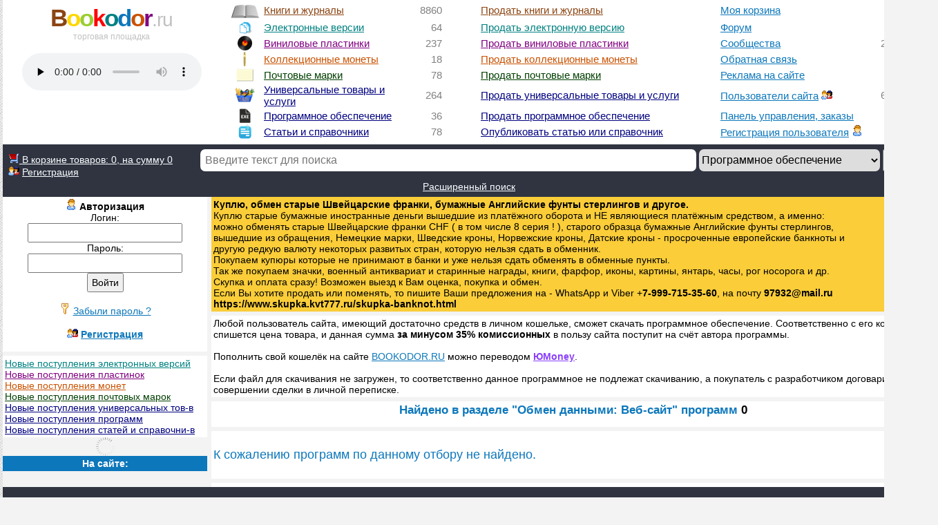

--- FILE ---
content_type: text/html; charset=UTF-8
request_url: https://bookodor.ru/programmy/obmen_dannymi_veb_sayt/
body_size: 29463
content:
<html><head>
<meta http-equiv="Content-Type" content="text/html; charset=UTF-8"><title>Программы - Обмен данными: Веб-сайт на BOOKODOR.RU</title>
  <meta name="description" content="Программы из рубрики Обмен данными: Веб-сайт">
<base href="https://bookodor.ru/">
<meta name="keywords" content="Антикварные книги, букинистические книги, букинист, антиквариат, редкие издания, как продать старые книги, book, новые книги, предметы коллекционирования, искусство, торговая площадка, электронные версии книг, виниловые пластинки, коллекционные монеты, почтовые марки, универсальные товары и услуги, sale of books, нумизматика, филателия, программы, статьи и справочники">
<meta name="revisit-after" content="3 days" />
<meta name="robots" content="all" />
<meta name="robots" content="index,follow" />
<meta name="viewport" content="width=device-width, user-scalable=yes">

<link href="https://bookodor.ru/st.css" type="text/css" rel=stylesheet>
<style type="text/css">
body {background-color: #F3F3F3; font-family: helvetica, arial, sans-serif, Roboto, Verdana; font-size: 14px;}
.bod {font-family: helvetica, arial, sans-serif, Roboto, Verdana; font-size: 18px; color: #0C77BB;}
.bod3 {font-family: helvetica, arial, sans-serif, Roboto, Verdana; font-size: 14px; color: #000000;}
h1 {font-family: helvetica, arial, sans-serif, Roboto, Verdana; font-size: 17px; color: #0C77BB;}
h2 {font-family: helvetica, arial, sans-serif, Roboto, Verdana; font-size: 15px; color: #0C77BB;}
table {font-family: helvetica, arial, sans-serif, Roboto, Verdana; font-size: 14px; color: #000000;}
select {font-family: helvetica, arial, sans-serif, Roboto, Verdana; font-size: 14px; height: 2em;}
input {font-family: helvetica, arial, sans-serif, Roboto, Verdana; font-size: 14px; height: 2em; padding-left: 5; padding-right: 5;}
textarea {font-family: helvetica, arial, sans-serif, Roboto, Verdana; font-size: 14px;}
</style>

<link rel="icon" href="https://bookodor.ru/favicon.ico" type="image/x-icon">
<link rel="shortcut icon" href="https://bookodor.ru/favicon.ico" type="image/x-icon">

<script language="JavaScript" type="text/javascript">

   razdel_kod="";
   razdel_kod_vinyl="";
   kod_topic_uni="";
   razdel_kod_uni="";
   razdel_kod_coin="";
   razdel_kod_stamp="";
   
   function f_find(zn){
	  if(zn=="vinyl") {
	     document.poisk.action ="https://bookodor.ru/vinilovye_plastinki/";
      }
	  else if(zn=="electro") {
	     document.poisk.action ="https://bookodor.ru/electronnye_versii/";
      }
	  else if(zn=="soft") {
	     document.poisk.action ="https://bookodor.ru/programmy/";
      }
	  else if(zn=="article") {
	     document.poisk.action ="https://bookodor.ru/stati_spravochniki/";
      }
	  else if(zn=="coin") {
	     document.poisk.action ="https://bookodor.ru/monety/";
      }
	  else if(zn=="stamp") {
	     document.poisk.action ="https://bookodor.ru/pochtovye_marki/";
      }
	  else if(zn=="uni") {
	     document.poisk.action ="https://bookodor.ru/universalnye_tovary/";
      }
	  else if(zn=="book") {
	     document.poisk.action ="https://bookodor.ru/knigi_i_zhurnaly/";
      }
	  else if(zn=="book_z") {
	     document.poisk.action ="https://bookodor.ru/knigi_pod_zakaz/";
      }
      else {
	     document.poisk.action ="https://bookodor.ru/"+zn+".php";
	  }
   }

   function f_molitva(s){
      w=window.open("https://bookodor.ru/molitva/"+s.value,"","scrollbars=yes,resizable=yes");
   }
  
</script>	<script src="https://ajax.googleapis.com/ajax/libs/jquery/3.1.1/jquery.min.js"></script>
	<script>window.jQuery || document.write('<script src="js/jquery-3.1.1.min.js"><\/script>')</script>
	<link rel="stylesheet" href="js/jquery.fancybox.css?v=2.1.5" type="text/css" media="screen">
	<script src="js/jquery.fancybox.pack.js?v=2.1.5"></script>

<script defer language="JavaScript" type="text/javascript" src="https://bookodor.ru/js/all.js" type="text/javascript"></script></head>
<body link="#0C77BB" vlink="#0C77BB" alink="#FF4500" topmargin="0" leftmargin="0" rightmargin="0">

<table bgcolor="#E9EAED" background="https://bookodor.ru/img/back.png" width="100%" align="center" cellspacing="0" cellpadding="0" border="0" name="main" id="main">
<tr style="line-height: 0px;"><td>&nbsp;</td><td nowrap width="1350"></td><td>&nbsp;</td></tr>
<tr><td>&nbsp;</td><td nowrap width="1350">

 <table style="color: gray; font-size: 15px;" bgcolor="#FFFFFF" height="1" width="100%" cellspacing="0" cellpadding="1" align="center" border="0">
   <tr width="100%"><td width="100%" colspan="10" height="5" bgcolor="#FFFFFF"></td></tr>
   <tr width="100%" valign="top" align="left">
   
    <td valign="top" width="150" rowspan="8" nowrap align="center">
	<a title="Главная страница" style="letter-spacing: -2px; text-decoration: none; font-family: arial, helvetica, sans-serif, Roboto, Verdana; font-size: 35px;" href="https://bookodor.ru"><b><font class="book">B</font><span style="color: rgb(255, 215, 0);">o</span><span style="color:#9ACD32;">o</span><span style="color: rgb(255, 0, 0);">k</span><font class="akva">o</font><font color="#0C77BB">d</font><font class="orange">o</font><font class="vinyl" style="font-family: Verdana, helvetica, arial, sans-serif, Roboto;">r</font></b><span style="letter-spacing: -1px; color:#C0C0C0; font-family: Verdana, arial, helvetica, sans-serif, Roboto; font-size: 28px;">.ru</span></a><br>
		<a title="Главная страница" href="https://bookodor.ru" style="font-size: 12px; text-decoration: none; color:#C0C0C0;">торговая площадка</a><br><br>
	<audio id="player" controls preload="none" style="width:260px;">
    	<source src="https://bookodor.ru/audio/bookodor.mp3" type="audio/mpeg">
    </audio>
	</td><td width="5" rowspan="8" nowrap> </td><td width="17" align="center"><img src="https://bookodor.ru/img/book.png" height="21" border="0"></td><td width="185" nowrap align="left"><a rel="canonical" class="book" href="https://bookodor.ru/knigi_i_zhurnaly/?otb" title="Книги и журналы">Книги и журналы</a> </td><td width="33" nowrap align="right">8860
	<a class="abzw" title="Все книги и журналы" href="https://bookodor.ru/vse_knigi_i_zhurnaly.php">.</a>
	</td><td width="37" nowrap></td><td nowrap><a rel="canonical" class="book" href="https://bookodor.ru/sale.php" title="Выставить на продажу книги и журналы">Продать книги и журналы</a></td><td width="185" nowrap><a rel="canonical" href="https://bookodor.ru/korz.php" title="Моя корзина">Моя корзина</a></td><td width="33" nowrap align="right"><a name="ch_tovar" id="ch_tovar"></a></td><td width="37"></td>	
	</tr>
	<tr align="left"><td width="17" align="center"><img src="https://bookodor.ru/img/electro.png" border="0"></td><td width="185" nowrap align="left"><a rel="canonical" class="akva" href="https://bookodor.ru/electronnye_versii/?otb_electro" title="Электронные версии">Электронные версии</a> </td><td width="33" nowrap align="right">64
	<a class="abzw" title="Все электронные версии" href="https://bookodor.ru/vse_electronnye_versii.php">.</a>
	</td><td width="37" nowrap></td><td nowrap><a rel="canonical" class="akva" href="https://bookodor.ru/electrosale.php" title="Выставить на продажу электронные версии печатных изданий">Продать электронную версию</a></td><td width="185" nowrap><a rel="canonical" href="https://bookodor.ru/forum.php?all_forum" title="Форум">Форум</a> </td><td width="33" nowrap align="right">925</td><td width="37"></td>
	</tr>
	<tr align="left"><td width=17 align="center"><img height="21" src="https://bookodor.ru/img/vinyl32.gif" border="0"></td><td width="185" nowrap align="left"><a rel="canonical" class="vinyl" href="https://bookodor.ru/vinilovye_plastinki/?otb_vinyl" title="Виниловые пластинки">Виниловые пластинки</a> </td><td width="33" nowrap align="right">237
	<a class="abzw" title="Все виниловые пластинки" href="https://bookodor.ru/vse_vinilovye_plastinki.php">.</a>
	</td><td width="37" nowrap></td><td nowrap><a rel="canonical" class="vinyl" href="https://bookodor.ru/vinylsale.php" title="Выставить на продажу виниловые пластинки">Продать виниловые пластинки</a></td><td width="185" nowrap><a rel="canonical" href="https://bookodor.ru/org.php" title="Сообщества">Сообщества</a> </td><td width="33" nowrap align="right">2903</td><td width="37"></td>	
    </tr>
	<tr align="left"><td width="17" align="center"><img height="21" src="https://bookodor.ru/img/coin64.gif" border="0"></td><td width="185" nowrap align="left"><a rel="canonical" class="coin" href="https://bookodor.ru/monety/?otb_coin" title="Коллекционные монеты">Коллекционные монеты</a> </td><td width="33" nowrap align="right">18
	<a class="abzw" title="Все коллекционные монеты" href="https://bookodor.ru/vse_monety.php">.</a>
	</td><td width="37" nowrap></td><td nowrap><a rel="canonical" class="coin" href="https://bookodor.ru/coinsale.php" title="Выставить на продажу коллекционные монеты">Продать коллекционные монеты</a></td><td width="185" nowrap><a rel="canonical" class="blue" href="https://bookodor.ru/zapros.php" title="Обратная связь">Обратная связь</a></td><td width="33" nowrap align="right"></td><td width="37"></td>
	</tr>
	<tr align="left"><td width="17" align="center"><img src="https://bookodor.ru/img/stamp_small.png" border="0"></td><td width="185" nowrap align="left"><a rel="canonical" class="stamp" href="https://bookodor.ru/pochtovye_marki/?otb_stamp" title="Почтовые марки">Почтовые марки</a> </td><td width="33" nowrap align="right">78
	<a class="abzw" title="Все почтовые марки" href="https://bookodor.ru/vse_pochtovye_marki.php">.</a>
	</td><td width="37" nowrap></td><td nowrap><a class="stamp" href="https://bookodor.ru/stampsale.php" title="Выставить на продажу почтовые марки">Продать почтовые марки</a></td><td width="185" nowrap><a rel="canonical" class="blue" href="https://bookodor.ru/reklama.php" title="Реклама на сайте">Реклама на сайте</a></td><td width="33" nowrap align="right"></td><td width="37"></td>
    </tr>
    <tr align="left"><td width="17" align="center"><img src="https://bookodor.ru/img/uni.png" border="0"></td><td nowrap width="185" align="left"><a rel="canonical" class="uni" href="https://bookodor.ru/universalnye_tovary/?otb_uni" title="Универсальные товары и услуги">Универсальные товары и услуги</a> </td><td width="33" nowrap align="right">264
	<a class="abzw" title="Все универсальные товары и услуги" href="https://bookodor.ru/vse_universalnye_tovary.php">.</a>
	</td><td width="37" nowrap></td><td nowrap><a rel="canonical" class="uni" href="https://bookodor.ru/unisale.php" title="Выставить на продажу универсальные товары и услуги">Продать универсальные товары и услуги</a></td><td width="185" nowrap><a rel="canonical" class="blue" href="https://bookodor.ru/people.php?all" title="Пользователи сайта">Пользователи сайта</a> <img src="https://bookodor.ru/img/users.gif" border="0"> </td><td width="33" nowrap align="right">6269</td><td width="37"></td>
	</tr>
    <tr align="left"><td width="17" align="center"><img src="https://bookodor.ru/img/exe.png" border="0"></td><td width="185" nowrap align="left"><a rel="canonical" class="soft" href="https://bookodor.ru/programmy/?otb_soft" title="Программное обеспечение">Программное обеспечение</a> </td><td width="33" nowrap align="right">36
	<a class="abzw" title="Всё программное обеспечение" href="https://bookodor.ru/vse_programmy.php">.</a>
	</td><td width="37" nowrap></td><td nowrap><a rel="canonical" class="soft" href="https://bookodor.ru/sale_soft.php" title="Выставить на продажу программное обеспечение">Продать программное обеспечение</a></td><td width="185" nowrap><a rel="canonical" href="https://bookodor.ru/panelsal.php?otb&razdel_kod_book&book" title="Панель управления, заказы">Панель управления, заказы</a></td><td width="33" nowrap align="right"></td><td width="37"></td>
    </tr>
    <tr align="left"><td width="17" align="center"><img src="https://bookodor.ru/img/article.png" border="0"></td><td width="185" nowrap align="left"><a rel="canonical" class="article" href="https://bookodor.ru/stati_spravochniki/?otb_article" title="Статьи и справочники">Статьи и справочники</a> </td><td width="33" nowrap align="right">78
	<a class="abzw" title="Все статьи и справочники" href="https://bookodor.ru/vse_stati_spravochniki.php">.</a>
	</td><td width="37" nowrap></td><td nowrap><a rel="canonical" class="article" href="https://bookodor.ru/add_article.php" title="Опубликовать статью или справочник">Опубликовать статью или справочник</a></td><td width="185" nowrap><a rel="canonical" href="https://bookodor.ru/registr.php" title="Регистрация пользователя">Регистрация пользователя</a> <img src="https://bookodor.ru/img/user.gif" border="0"> </td><td width="33" nowrap align="right"></td><td width="37"></td>
    </tr>
    <tr align="left"><td colspan="3"></td><td colspan="7">
   <tr><td colspan="10" height="5" bgcolor="#FFFFFF"></td></tr>
   </table>
  
   <table class="w" width="100%" bgcolor="#303441" align="center" cellspacing="0" cellpadding="0" border="0">
   <tr><td colspan="3" height="7"></td></tr>
   <tr class="w">
  
   <td width="15%" nowrap> &nbsp; 
   <a class="w_g" href="https://bookodor.ru/korz.php" title="Оформить заказ"><img src="https://bookodor.ru/img/shop.gif" border="0" alt="Моя корзина" title="Моя корзина"> В корзине товаров: <font name="korz_itog" id="korz_itog">0, на сумму 0</font></a><br> &nbsp; <img src="https://bookodor.ru/img/users.gif" border="0"> <a class="w_g" href="https://bookodor.ru/registr.php" title="Регистрация пользователя">Регистрация</a></td>
   <td width="3%" nowrap> </td>
   <td nowrap align="left"><form id="poisk" name="poisk" action="https://bookodor.ru/programmy/" method="get">
		<input style="font-size: 16px; border-radius: 7px; padding-left:7; padding-right:7; height: 2em; border: 0px;" type="text" id="text" name="text" size="77" maxlength="120" value="" placeholder="Введите текст для поиска" class="all" autocomplete="off">
		<div class="search">
			<ul class="search_field search_all"></ul>
		</div>

		<select style="font-size: 16px; border-radius: 7px; height: 2em; border: 0px;" onChange="f_find(value)">
	        <option value="book" >Книги и журналы
		    <option value="electro" >Электронные версии	     
		    <option value="vinyl" >Виниловые пластинки 	     
		    <option value="coin" >Монеты коллекционные
			<option value="stamp" >Почтовые марки
			<option value="uni" >Универсальные товары и услуги
		    <option value="soft" selected>Программное обеспечение
            <option value="article" >Статьи и справочники
            <option value="people" >Пользователи сайта		    
			<option value="forum_search">Сообщения на форуме
	    </select> 
		<input style="font-size: 16px; height: 2em;" type="submit" value="Найти"><br>
		
	  </form>
	  </td></tr>
	<tr><td colspan="3" align="center">
		<a class="w_g" href="https://bookodor.ru/find.php#soft" title="Расширенный поиск">Расширенный поиск</a></td></tr>
	<tr><td colspan="3" height="7"></td></tr>
   </table>
<table valign="top" width="100%" bgcolor="#F3F3F3" align="center" cellpadding="0" cellspacing="0" border="0">
<tr valign="top" height="0"><td width="22%" nowrap></td><td width="6" nowrap></td><td width="78%"></td></tr>
<tr valign="top" height="1"><td width="22%" nowrap><table width="100%" bgcolor="#FFFFFF" cellpadding="3" cellSpacing="0" border="0"><tr><td align="center">
	 
	 <img src="https://bookodor.ru/img/user.gif" border="0">&nbsp;<b>Авторизация</b>     
	 <form name="vhod" id="vhod" action="https://bookodor.ru/programmy/obmen_dannymi_veb_sayt/" method="post">
        Логин:<br><input type="text" id="login_vh" name="login_vh" size="25" value=""><br>
        Пароль:<br><input type="password" id="pas_vh" name="pas_vh" size="25" autocomplete="off"><br>
           <input type="submit" name="vh" id="vh" value="Войти"><br><br>
           <img src="https://bookodor.ru/img/key.gif" border="0">&nbsp;<a href="/programmy/obmen_dannymi_veb_sayt/index.php?parol">Забыли пароль ?</a><br><br>
           <img src="https://bookodor.ru/img/users.gif" border="0">&nbsp;<a href="https://bookodor.ru/registr.php"><b>Регистрация</b></a>
     </form>
	 </td></tr>
	 <tr><td width="100%" height="5" bgcolor="#F3F3F3"></td></tr>
     </table><table width="100%" bgcolor="#FFFFFF" cellpadding="3" cellspacing="0" border="0">
	<tr><td nowrap><a title="Новые поступления электронных версий" class="akva" href="https://bookodor.ru/new_electro.php?otb_electro">Новые поступления электронных версий</a><br><a title="Новые поступления пластинок" class="vinyl" href="https://bookodor.ru/new_vinyl.php?otb_vinyl">Новые поступления пластинок</a><br><a title="Новые поступления монет" class="coin" href="https://bookodor.ru/new_coin.php?otb_coin">Новые поступления монет</a><br><a title="Новые поступления почтовых марок" class="stamp" href="https://bookodor.ru/new_stamp.php?otb_stamp">Новые поступления почтовых марок</a><br><a title="Новые поступления универсальных товаров и услуг" class="uni" href="https://bookodor.ru/new_uni.php?otb_uni">Новые поступления универсальных тов-в</a><br><a title="Новые поступления программ" class="soft" href="https://bookodor.ru/new_soft.php?otb_soft">Новые поступления программ</a><br><a title="Новые поступления статей и справочников" class="article" href="https://bookodor.ru/new_article.php?otb_article">Новые поступления статей и справочни-в</a><br>
	</td></tr></table><div name="new_book" id="new_book"></div><table bgcolor="#F3F3F3" width="100%" border="0" cellspacing="0" cellpadding="3">
	<tr><td bgcolor="#0C77BB" align="center"><b class="w">На сайте:</b></td></tr></table>
	<script language="JavaScript" type="text/javascript"> 
	var kol_onsite=0; 
	var id_reg_is=0; 
	let id_reg=0;
	let protocol_http='https'; document.getElementById("ch_tovar").innerHTML="0";
	document.addEventListener("DOMContentLoaded", (event)=>{
  		let audio = document.querySelector("audio");
  		audio.volume = 0.6;
	});</script></td><td width="5" nowrap></td><td width="80%" valign="top" class="bod3">
	<table width="100%" bgcolor="#FFFFFF" cellpadding="3" cellspacing="0" border="0">
	<tr align="center"><td width="100%" align="left" bgcolor="#FACD39" style="padding-right: 110px;">
	<a class="abz b" href="https://www.skupka.kvt777.ru/skupka-banknot.html" target="_blank" title="Куплю, обмен старые Швейцарские франки, бумажные Английские фунты стерлингов и другое">
	<b>Куплю, обмен старые Швейцарские франки, бумажные Английские фунты стерлингов и другое.</b><br />
	Куплю старые бумажные иностранные деньги вышедшие из платёжного оборота и НЕ являющиеся платёжным средством, а именно:<br /> 
	можно обменять старые Швейцарские франки CHF ( в том числе 8 серия ! ), старого образца бумажные Английские фунты стерлингов, вышедшие из обращения, Немецкие марки, Шведские кроны, Норвежские кроны, Датские кроны - просроченные европейские банкноты и другую редкую валюту некоторых развитых стран,
	которую нельзя сдать в обменник.<br />
	Покупаем купюры которые не принимают в банки и уже нельзя сдать обменять в обменные пункты.<br />
	Так же покупаем значки, военный антиквариат и старинные награды, книги, фарфор, иконы, картины, янтарь, часы, рог носорога и др.<br />
	Скупка и оплата сразу! Возможен выезд к Вам оценка, покупка и обмен.<br /> 
	Если Вы хотите продать или поменять, то пишите Ваши предложения на - WhatsApp и Viber +<b>7-999-715-35-60</b>, на почту <b>97932@mail.ru</b><br />
	<b>https://www.skupka.kvt777.ru/skupka-banknot.html</b></a>
	</td></tr> 

	<tr><td width="100%" height="5" bgcolor="#F3F3F3"></td></tr>
	</table><table bgcolor="#FFFFFF" width="100%" cellpadding="3" cellspacing="0" border="0">	
<tr><td>Любой пользователь сайта, имеющий достаточно средств в личном кошельке, сможет скачать программное обеспечение. Соответственно с его кошелька спишется цена товара, и данная сумма <b>за минусом 35% комиссионных</b> в пользу сайта поступит на счёт автора программы.
<br><br> Пополнить свой кошелёк на сайте <a href="https://bookodor.ru">BOOKODOR.RU</a> можно переводом <a style="color:#8B3FFD; font-weight:bold;" title="Пополнить кошелёк ЮMoney" href="https://bookodor.ru/payment.php">ЮMoney</a>.<br><br>Если файл для скачивания не загружен, то соответственно данное программное не подлежат скачиванию, а покупатель с разработчиком договариваются о совершении сделки в личной переписке.
</td></tr>
<tr><td height="5" bgcolor="#F3F3F3"></td></tr>
</table><table width="100%" bgcolor="#FFFFFF" cellpadding="3" cellspacing="0" border="0">
   <tr><td width="100%">
   <h1 align="center">Найдено в разделе "Обмен данными: Веб-сайт" программ <font class="b">0</font></h1></td></tr></table><table bgcolor="#FFFFFF" width="100%" border="0" cellspacing="0" cellpadding="3">
	  <tr><td height="5" bgcolor="#F3F3F3"></td></tr>
	  <tr><td class="bod"><br>К сожалению программ по данному отбору не найдено.<br><br></td></tr>
	  </table><script language="JavaScript" type="text/javascript">
    $(document).ready(function() {
		
		
		
   $(".fancybox").fancybox({
      openEffect	: 'elastic',
      closeEffect	: 'elastic'
   });
	   
	   	   
	   
    });
</script>


<table width="100%" bgcolor="#FFFFFF" cellpadding="3" cellspacing="0" border="0">
<tr><td width="100%" height="5" bgcolor="#F3F3F3"></td></tr>

<tr align="center"><td width="100%">
</td></tr> 
</table>
</td></tr></table><table bgcolor="#303441" width="100%" cellpadding="3" cellspacing="0" border="0">
<tr align="center">
<td valign="top" nowrap rowspan="2" align="left" width="20%" class="w_g"><br>Продано книг и журналов: 4897<br>Продано электронных версий: 21<br>Продано виниловых пластинок: 47<br>Продано коллекционных монет: 9<br>Продано почтовых марок: 1<br>Продано универсальных товаров: 252<br>Продано программ: 17<br>Всего продавцов: 532<br>
	<a class="abzw" title="Все книги и журналы" href="https://bookodor.ru/vse_knigi_i_zhurnaly.php">.</a> 
	<a class="abzw" title="Все электронные версии" href="https://bookodor.ru/vse_electronnye_versii.php">.</a>
	<a class="abzw" title="Все виниловые пластинки" href="https://bookodor.ru/vse_vinilovye_plastinki.php">.</a>
	<a class="abzw" title="Все коллекционные монеты" href="https://bookodor.ru/vse_monety.php">.</a>
	<a class="abzw" title="Все почтовые марки" href="https://bookodor.ru/vse_pochtovye_marki.php">.</a>
	<a class="abzw" title="Все универсальные товары и услуги" href="https://bookodor.ru/vse_universalnye_tovary.php">.</a>
	<a class="abzw" title="Всё программное обеспечение" href="https://bookodor.ru/vse_programmy.php">.</a>
	<a class="abzw" title="Все статьи и справочники" href="https://bookodor.ru/vse_stati_spravochniki.php">.</a>

	<br>

</td>

<td nowrap rowspan="2" width="10"></td>
<td></td>
<td align="center" width="20%" class="w_g">
<br><br>Программирование <a class="small" href="https://finansoft.ru" target="_blank">finansoft.ru</a>
<br><br>
<script async defer language="JavaScript" type="text/javascript">(function() {var script=document.createElement("script");script.type="text/javascript";script.async =true;script.src="//telegram.im/widget-button/index.php?id=@bookodor";document.getElementsByTagName("head")[0].appendChild(script);})();</script>
<a href="https://telegram.im/@BookodorRU" target="_blank" class="telegramim_button telegramim_shadow" style="font-size:12px;width:89px;background:#27A5E7;box-shadow:1px 1px 5px #27A5E7;color:#FFFFFF;border-radius:5px;" title="Мы на Telegram"><i></i> Bookodor</a>
</td>
<td width="25%">
  <font class="w_g">	
  Copyright &copy; 2009-2026 <a href="https://bookodor.ru">BOOKODOR.RU</a></font><br>
  <a href="https://bookodor.ru/id/1">Администратор сайта</a>
  </td>
  <td width="30%" colspan="2"><br> 

<a href="https://www.liveinternet.ru/click"
target="_blank"><img id="licnt4A53" width="31" height="31" style="border:0" 
title="LiveInternet"
src="[data-uri]"
alt=""/></a><script>(function(d,s){d.getElementById("licnt4A53").src=
"https://counter.yadro.ru/hit?t45.6;r"+escape(d.referrer)+
((typeof(s)=="undefined")?"":";s"+s.width+"*"+s.height+"*"+
(s.colorDepth?s.colorDepth:s.pixelDepth))+";u"+escape(d.URL)+
";h"+escape(d.title.substring(0,150))+";"+Math.random()})
(document,screen)</script>

&nbsp;&nbsp;&nbsp;

<a target="_blank" title="Наш канал на YouTube" href="https://www.youtube.com/channel/UCrD5--9NO2j_ERqYxwBmCkg"><img src="https://bookodor.ru/img/y.png" border="0" alt="Наш канал на YouTube" title="Наш канал на YouTube"></a>
&nbsp;&nbsp;&nbsp;
</td>
</tr>
<tr>
<td></td>
<td align="left"></td>
<td align="center"><script async defer src="https://yastatic.net/share2/share.js"></script>
<div class="ya-share2" data-curtain data-services="messenger,vkontakte,facebook,odnoklassniki,telegram,twitter,viber,whatsapp,moimir,pinterest,skype,tumblr,evernote,linkedin,lj,blogger,digg,reddit,pocket"></div>
<br>

</td><td align="center" class="gray">
Ваш ip-адрес 3.19.58.52
</td>
<td>
</td></tr></table>
<table bgcolor="#252730" width="100%" cellpadding="3" cellspacing="0" border="0">
<tr height="50"><td></td></tr>
</table>

</td><td>&nbsp;</td></tr></table>

</body></html>


<script language="JavaScript" type="text/javascript">

var time_new_book=2000;
var id_reg=0;
var id_reg_is=0; 
var kol_onsite=0;
let protocol_http='https';

</script>

<script async defer language="JavaScript" type="text/javascript" src="https://bookodor.ru/js/podval.js"></script>

--- FILE ---
content_type: text/css; charset=utf-8
request_url: https://bookodor.ru/st.css
body_size: 1758
content:
i{color:gray;}a:hover{text-decoration:none;}a.new{text-decoration:none;}a.new:hover{text-decoration:underline;}a.abz{text-decoration:none;}a.abz:hover{text-decoration:none;}a.abzw{text-decoration:none;color:#FFFFFF;}.katal{color:#8E082B}.book{color:#8B4513}.book_old{color:#8E082B}.electro{color:#008080}.vinyl{color:#800080}.uni{color:#000080}.soft{color:#000080}.article{color:#000080}.coin{color:#C95100}.stamp{color:#003F00}.journal{color:#0C77BB}.gray{color:gray}.grayssilka{color:gray;font-size:12px;}.orange{color:#C95100}.greenbrown{color:#747400;font-weight:bold;}.brown{color:#8B4513}.bl{color:#8C0212}tr.darkred{color:#560910}td.ss2{color:gray}tr.ss{color:#000000}.blue{color:#0C77BB}.white{background-color:#FFFFFF;}.red{background-color:red;}.green{background-color:green;color:white;}.knopka{background-color:#560910;color:#ffffff;}.knopkablue{background-color:#0C77BB;color:#ffffff;}.knopkaakva{background-color:#008080;color:#ffffff;}.knopkaorange{background-color:#C95100;color:#ffffff;}.or_red{color:#FF4500}.akva{color:#008080}.gr{color:#228B22}.w_g{color:#F8FFFF}.w{color:white}.b{color:black}.green{background-color:green;}.big{font-family:helvetica, arial, sans-serif, Roboto, Verdana;font-size:16px;line-height:18px;color:#0C77BB;}.warn{padding:20px;-webkit-transition-duration:2s;-o-transition-duration:2s;-moz-transition-duration:2s;transition-duration:2s;}.warn:hover{background:#B7C5F8;}.leftimg{ float:left;margin:1px 1px 1px 0;}.search{position:absolute;margin:-14px 0 0 0;}.search_field{ background:#FFF;border:1px #ccc solid;width:492px;border-radius:0px;max-height:210px;overflow-y:auto;display:none;white-space:nowrap;}.search_field li{list-style:none;padding:4px 5px;margin:0 0 0 -40px;color:#0C77BB;border-bottom:0px #ccc solid;cursor:pointer;}.search_field li:hover{background:#CFD0D3;}.search_all{ width:625px;max-height:350px;}.search_all li{cursor:default;}